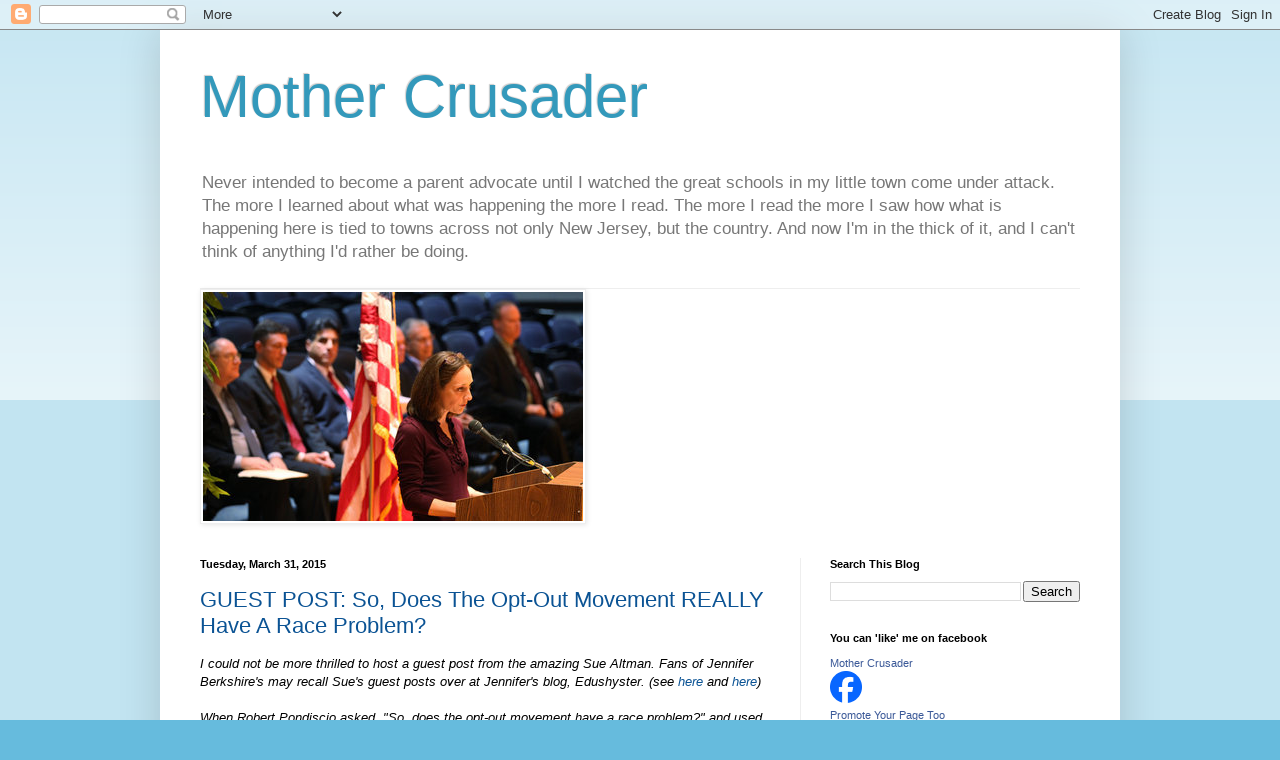

--- FILE ---
content_type: text/html; charset=UTF-8
request_url: https://mothercrusader.blogspot.com/2015/03/
body_size: 18881
content:
<!DOCTYPE html>
<html class='v2' dir='ltr' lang='en'>
<head>
<link href='https://www.blogger.com/static/v1/widgets/335934321-css_bundle_v2.css' rel='stylesheet' type='text/css'/>
<meta content='width=1100' name='viewport'/>
<meta content='text/html; charset=UTF-8' http-equiv='Content-Type'/>
<meta content='blogger' name='generator'/>
<link href='https://mothercrusader.blogspot.com/favicon.ico' rel='icon' type='image/x-icon'/>
<link href='http://mothercrusader.blogspot.com/2015/03/' rel='canonical'/>
<link rel="alternate" type="application/atom+xml" title="Mother Crusader - Atom" href="https://mothercrusader.blogspot.com/feeds/posts/default" />
<link rel="alternate" type="application/rss+xml" title="Mother Crusader - RSS" href="https://mothercrusader.blogspot.com/feeds/posts/default?alt=rss" />
<link rel="service.post" type="application/atom+xml" title="Mother Crusader - Atom" href="https://www.blogger.com/feeds/2041287977169808397/posts/default" />
<!--Can't find substitution for tag [blog.ieCssRetrofitLinks]-->
<meta content='http://mothercrusader.blogspot.com/2015/03/' property='og:url'/>
<meta content='Mother Crusader' property='og:title'/>
<meta content='Never intended to become a parent advocate until I watched the great schools in my little town come under attack.  The more I learned about what was happening the more I read.  The more I read the more I saw how what is happening here is tied to towns across not only New Jersey, but the country.  And now I&#39;m in the thick of it, and I can&#39;t think of anything I&#39;d rather be doing.  

       ' property='og:description'/>
<title>Mother Crusader: March 2015</title>
<style id='page-skin-1' type='text/css'><!--
/*
-----------------------------------------------
Blogger Template Style
Name:     Simple
Designer: Blogger
URL:      www.blogger.com
----------------------------------------------- */
/* Content
----------------------------------------------- */
body {
font: normal normal 12px Arial, Tahoma, Helvetica, FreeSans, sans-serif;
color: #000000;
background: #66bbdd none repeat scroll top left;
padding: 0 40px 40px 40px;
}
html body .region-inner {
min-width: 0;
max-width: 100%;
width: auto;
}
h2 {
font-size: 22px;
}
a:link {
text-decoration:none;
color: #0b5394;
}
a:visited {
text-decoration:none;
color: #3399bb;
}
a:hover {
text-decoration:underline;
color: #66bbdd;
}
.body-fauxcolumn-outer .fauxcolumn-inner {
background: transparent url(https://resources.blogblog.com/blogblog/data/1kt/simple/body_gradient_tile_light.png) repeat scroll top left;
_background-image: none;
}
.body-fauxcolumn-outer .cap-top {
position: absolute;
z-index: 1;
height: 400px;
width: 100%;
}
.body-fauxcolumn-outer .cap-top .cap-left {
width: 100%;
background: transparent url(https://resources.blogblog.com/blogblog/data/1kt/simple/gradients_light.png) repeat-x scroll top left;
_background-image: none;
}
.content-outer {
-moz-box-shadow: 0 0 40px rgba(0, 0, 0, .15);
-webkit-box-shadow: 0 0 5px rgba(0, 0, 0, .15);
-goog-ms-box-shadow: 0 0 10px #333333;
box-shadow: 0 0 40px rgba(0, 0, 0, .15);
margin-bottom: 1px;
}
.content-inner {
padding: 10px 10px;
}
.content-inner {
background-color: #ffffff;
}
/* Header
----------------------------------------------- */
.header-outer {
background: transparent none repeat-x scroll 0 -400px;
_background-image: none;
}
.Header h1 {
font: normal normal 60px Arial, Tahoma, Helvetica, FreeSans, sans-serif;
color: #3399bb;
text-shadow: -1px -1px 1px rgba(0, 0, 0, .2);
}
.Header h1 a {
color: #3399bb;
}
.Header .description {
font-size: 140%;
color: #777777;
}
.header-inner .Header .titlewrapper {
padding: 22px 30px;
}
.header-inner .Header .descriptionwrapper {
padding: 0 30px;
}
/* Tabs
----------------------------------------------- */
.tabs-inner .section:first-child {
border-top: 1px solid #eeeeee;
}
.tabs-inner .section:first-child ul {
margin-top: -1px;
border-top: 1px solid #eeeeee;
border-left: 0 solid #eeeeee;
border-right: 0 solid #eeeeee;
}
.tabs-inner .widget ul {
background: #f5f5f5 url(https://resources.blogblog.com/blogblog/data/1kt/simple/gradients_light.png) repeat-x scroll 0 -800px;
_background-image: none;
border-bottom: 1px solid #eeeeee;
margin-top: 0;
margin-left: -30px;
margin-right: -30px;
}
.tabs-inner .widget li a {
display: inline-block;
padding: .6em 1em;
font: normal normal 14px Arial, Tahoma, Helvetica, FreeSans, sans-serif;
color: #335d6e;
border-left: 1px solid #ffffff;
border-right: 1px solid #eeeeee;
}
.tabs-inner .widget li:first-child a {
border-left: none;
}
.tabs-inner .widget li.selected a, .tabs-inner .widget li a:hover {
color: #000000;
background-color: #eeeeee;
text-decoration: none;
}
/* Columns
----------------------------------------------- */
.main-outer {
border-top: 0 solid #eeeeee;
}
.fauxcolumn-left-outer .fauxcolumn-inner {
border-right: 1px solid #eeeeee;
}
.fauxcolumn-right-outer .fauxcolumn-inner {
border-left: 1px solid #eeeeee;
}
/* Headings
----------------------------------------------- */
div.widget > h2,
div.widget h2.title {
margin: 0 0 1em 0;
font: normal bold 11px Arial, Tahoma, Helvetica, FreeSans, sans-serif;
color: #000000;
}
/* Widgets
----------------------------------------------- */
.widget .zippy {
color: #999999;
text-shadow: 2px 2px 1px rgba(0, 0, 0, .1);
}
.widget .popular-posts ul {
list-style: none;
}
/* Posts
----------------------------------------------- */
h2.date-header {
font: normal bold 11px Arial, Tahoma, Helvetica, FreeSans, sans-serif;
}
.date-header span {
background-color: transparent;
color: #000000;
padding: inherit;
letter-spacing: inherit;
margin: inherit;
}
.main-inner {
padding-top: 30px;
padding-bottom: 30px;
}
.main-inner .column-center-inner {
padding: 0 15px;
}
.main-inner .column-center-inner .section {
margin: 0 15px;
}
.post {
margin: 0 0 25px 0;
}
h3.post-title, .comments h4 {
font: normal normal 22px Arial, Tahoma, Helvetica, FreeSans, sans-serif;
margin: .75em 0 0;
}
.post-body {
font-size: 110%;
line-height: 1.4;
position: relative;
}
.post-body img, .post-body .tr-caption-container, .Profile img, .Image img,
.BlogList .item-thumbnail img {
padding: 2px;
background: #ffffff;
border: 1px solid #eeeeee;
-moz-box-shadow: 1px 1px 5px rgba(0, 0, 0, .1);
-webkit-box-shadow: 1px 1px 5px rgba(0, 0, 0, .1);
box-shadow: 1px 1px 5px rgba(0, 0, 0, .1);
}
.post-body img, .post-body .tr-caption-container {
padding: 5px;
}
.post-body .tr-caption-container {
color: #000000;
}
.post-body .tr-caption-container img {
padding: 0;
background: transparent;
border: none;
-moz-box-shadow: 0 0 0 rgba(0, 0, 0, .1);
-webkit-box-shadow: 0 0 0 rgba(0, 0, 0, .1);
box-shadow: 0 0 0 rgba(0, 0, 0, .1);
}
.post-header {
margin: 0 0 1.5em;
line-height: 1.6;
font-size: 90%;
}
.post-footer {
margin: 20px -2px 0;
padding: 5px 10px;
color: #666666;
background-color: #f9f9f9;
border-bottom: 1px solid #eeeeee;
line-height: 1.6;
font-size: 90%;
}
#comments .comment-author {
padding-top: 1.5em;
border-top: 1px solid #eeeeee;
background-position: 0 1.5em;
}
#comments .comment-author:first-child {
padding-top: 0;
border-top: none;
}
.avatar-image-container {
margin: .2em 0 0;
}
#comments .avatar-image-container img {
border: 1px solid #eeeeee;
}
/* Comments
----------------------------------------------- */
.comments .comments-content .icon.blog-author {
background-repeat: no-repeat;
background-image: url([data-uri]);
}
.comments .comments-content .loadmore a {
border-top: 1px solid #999999;
border-bottom: 1px solid #999999;
}
.comments .comment-thread.inline-thread {
background-color: #f9f9f9;
}
.comments .continue {
border-top: 2px solid #999999;
}
/* Accents
---------------------------------------------- */
.section-columns td.columns-cell {
border-left: 1px solid #eeeeee;
}
.blog-pager {
background: transparent none no-repeat scroll top center;
}
.blog-pager-older-link, .home-link,
.blog-pager-newer-link {
background-color: #ffffff;
padding: 5px;
}
.footer-outer {
border-top: 0 dashed #bbbbbb;
}
/* Mobile
----------------------------------------------- */
body.mobile  {
background-size: auto;
}
.mobile .body-fauxcolumn-outer {
background: transparent none repeat scroll top left;
}
.mobile .body-fauxcolumn-outer .cap-top {
background-size: 100% auto;
}
.mobile .content-outer {
-webkit-box-shadow: 0 0 3px rgba(0, 0, 0, .15);
box-shadow: 0 0 3px rgba(0, 0, 0, .15);
}
.mobile .tabs-inner .widget ul {
margin-left: 0;
margin-right: 0;
}
.mobile .post {
margin: 0;
}
.mobile .main-inner .column-center-inner .section {
margin: 0;
}
.mobile .date-header span {
padding: 0.1em 10px;
margin: 0 -10px;
}
.mobile h3.post-title {
margin: 0;
}
.mobile .blog-pager {
background: transparent none no-repeat scroll top center;
}
.mobile .footer-outer {
border-top: none;
}
.mobile .main-inner, .mobile .footer-inner {
background-color: #ffffff;
}
.mobile-index-contents {
color: #000000;
}
.mobile-link-button {
background-color: #0b5394;
}
.mobile-link-button a:link, .mobile-link-button a:visited {
color: #ffffff;
}
.mobile .tabs-inner .section:first-child {
border-top: none;
}
.mobile .tabs-inner .PageList .widget-content {
background-color: #eeeeee;
color: #000000;
border-top: 1px solid #eeeeee;
border-bottom: 1px solid #eeeeee;
}
.mobile .tabs-inner .PageList .widget-content .pagelist-arrow {
border-left: 1px solid #eeeeee;
}

--></style>
<style id='template-skin-1' type='text/css'><!--
body {
min-width: 960px;
}
.content-outer, .content-fauxcolumn-outer, .region-inner {
min-width: 960px;
max-width: 960px;
_width: 960px;
}
.main-inner .columns {
padding-left: 0;
padding-right: 310px;
}
.main-inner .fauxcolumn-center-outer {
left: 0;
right: 310px;
/* IE6 does not respect left and right together */
_width: expression(this.parentNode.offsetWidth -
parseInt("0") -
parseInt("310px") + 'px');
}
.main-inner .fauxcolumn-left-outer {
width: 0;
}
.main-inner .fauxcolumn-right-outer {
width: 310px;
}
.main-inner .column-left-outer {
width: 0;
right: 100%;
margin-left: -0;
}
.main-inner .column-right-outer {
width: 310px;
margin-right: -310px;
}
#layout {
min-width: 0;
}
#layout .content-outer {
min-width: 0;
width: 800px;
}
#layout .region-inner {
min-width: 0;
width: auto;
}
body#layout div.add_widget {
padding: 8px;
}
body#layout div.add_widget a {
margin-left: 32px;
}
--></style>
<link href='https://www.blogger.com/dyn-css/authorization.css?targetBlogID=2041287977169808397&amp;zx=d5709178-c86c-42b8-91b0-703d01ccee02' media='none' onload='if(media!=&#39;all&#39;)media=&#39;all&#39;' rel='stylesheet'/><noscript><link href='https://www.blogger.com/dyn-css/authorization.css?targetBlogID=2041287977169808397&amp;zx=d5709178-c86c-42b8-91b0-703d01ccee02' rel='stylesheet'/></noscript>
<meta name='google-adsense-platform-account' content='ca-host-pub-1556223355139109'/>
<meta name='google-adsense-platform-domain' content='blogspot.com'/>

</head>
<body class='loading variant-pale'>
<div class='navbar section' id='navbar' name='Navbar'><div class='widget Navbar' data-version='1' id='Navbar1'><script type="text/javascript">
    function setAttributeOnload(object, attribute, val) {
      if(window.addEventListener) {
        window.addEventListener('load',
          function(){ object[attribute] = val; }, false);
      } else {
        window.attachEvent('onload', function(){ object[attribute] = val; });
      }
    }
  </script>
<div id="navbar-iframe-container"></div>
<script type="text/javascript" src="https://apis.google.com/js/platform.js"></script>
<script type="text/javascript">
      gapi.load("gapi.iframes:gapi.iframes.style.bubble", function() {
        if (gapi.iframes && gapi.iframes.getContext) {
          gapi.iframes.getContext().openChild({
              url: 'https://www.blogger.com/navbar/2041287977169808397?origin\x3dhttps://mothercrusader.blogspot.com',
              where: document.getElementById("navbar-iframe-container"),
              id: "navbar-iframe"
          });
        }
      });
    </script><script type="text/javascript">
(function() {
var script = document.createElement('script');
script.type = 'text/javascript';
script.src = '//pagead2.googlesyndication.com/pagead/js/google_top_exp.js';
var head = document.getElementsByTagName('head')[0];
if (head) {
head.appendChild(script);
}})();
</script>
</div></div>
<div class='body-fauxcolumns'>
<div class='fauxcolumn-outer body-fauxcolumn-outer'>
<div class='cap-top'>
<div class='cap-left'></div>
<div class='cap-right'></div>
</div>
<div class='fauxborder-left'>
<div class='fauxborder-right'></div>
<div class='fauxcolumn-inner'>
</div>
</div>
<div class='cap-bottom'>
<div class='cap-left'></div>
<div class='cap-right'></div>
</div>
</div>
</div>
<div class='content'>
<div class='content-fauxcolumns'>
<div class='fauxcolumn-outer content-fauxcolumn-outer'>
<div class='cap-top'>
<div class='cap-left'></div>
<div class='cap-right'></div>
</div>
<div class='fauxborder-left'>
<div class='fauxborder-right'></div>
<div class='fauxcolumn-inner'>
</div>
</div>
<div class='cap-bottom'>
<div class='cap-left'></div>
<div class='cap-right'></div>
</div>
</div>
</div>
<div class='content-outer'>
<div class='content-cap-top cap-top'>
<div class='cap-left'></div>
<div class='cap-right'></div>
</div>
<div class='fauxborder-left content-fauxborder-left'>
<div class='fauxborder-right content-fauxborder-right'></div>
<div class='content-inner'>
<header>
<div class='header-outer'>
<div class='header-cap-top cap-top'>
<div class='cap-left'></div>
<div class='cap-right'></div>
</div>
<div class='fauxborder-left header-fauxborder-left'>
<div class='fauxborder-right header-fauxborder-right'></div>
<div class='region-inner header-inner'>
<div class='header section' id='header' name='Header'><div class='widget Header' data-version='1' id='Header1'>
<div id='header-inner'>
<div class='titlewrapper'>
<h1 class='title'>
<a href='https://mothercrusader.blogspot.com/'>
Mother Crusader
</a>
</h1>
</div>
<div class='descriptionwrapper'>
<p class='description'><span>Never intended to become a parent advocate until I watched the great schools in my little town come under attack.  The more I learned about what was happening the more I read.  The more I read the more I saw how what is happening here is tied to towns across not only New Jersey, but the country.  And now I'm in the thick of it, and I can't think of anything I'd rather be doing.  

       </span></p>
</div>
</div>
</div></div>
</div>
</div>
<div class='header-cap-bottom cap-bottom'>
<div class='cap-left'></div>
<div class='cap-right'></div>
</div>
</div>
</header>
<div class='tabs-outer'>
<div class='tabs-cap-top cap-top'>
<div class='cap-left'></div>
<div class='cap-right'></div>
</div>
<div class='fauxborder-left tabs-fauxborder-left'>
<div class='fauxborder-right tabs-fauxborder-right'></div>
<div class='region-inner tabs-inner'>
<div class='tabs section' id='crosscol' name='Cross-Column'><div class='widget Image' data-version='1' id='Image1'>
<div class='widget-content'>
<img alt='' height='229' id='Image1_img' src='https://blogger.googleusercontent.com/img/b/R29vZ2xl/AVvXsEhUFtsaJgeW3sKjG1Syvy9XhN5pqTETwz4bQBLqZqxXDn8-M2bCme-mJN-ChYoWYUlXpKEWpsK9xh9BFPUZlsxZA04gdjakMbyTnGSiDGTQHozT3rEPmuXWeYc0clPr8YNKyZOJGNAAXwU/s760/10358546-large.jpg' width='380'/>
<br/>
</div>
<div class='clear'></div>
</div></div>
<div class='tabs no-items section' id='crosscol-overflow' name='Cross-Column 2'></div>
</div>
</div>
<div class='tabs-cap-bottom cap-bottom'>
<div class='cap-left'></div>
<div class='cap-right'></div>
</div>
</div>
<div class='main-outer'>
<div class='main-cap-top cap-top'>
<div class='cap-left'></div>
<div class='cap-right'></div>
</div>
<div class='fauxborder-left main-fauxborder-left'>
<div class='fauxborder-right main-fauxborder-right'></div>
<div class='region-inner main-inner'>
<div class='columns fauxcolumns'>
<div class='fauxcolumn-outer fauxcolumn-center-outer'>
<div class='cap-top'>
<div class='cap-left'></div>
<div class='cap-right'></div>
</div>
<div class='fauxborder-left'>
<div class='fauxborder-right'></div>
<div class='fauxcolumn-inner'>
</div>
</div>
<div class='cap-bottom'>
<div class='cap-left'></div>
<div class='cap-right'></div>
</div>
</div>
<div class='fauxcolumn-outer fauxcolumn-left-outer'>
<div class='cap-top'>
<div class='cap-left'></div>
<div class='cap-right'></div>
</div>
<div class='fauxborder-left'>
<div class='fauxborder-right'></div>
<div class='fauxcolumn-inner'>
</div>
</div>
<div class='cap-bottom'>
<div class='cap-left'></div>
<div class='cap-right'></div>
</div>
</div>
<div class='fauxcolumn-outer fauxcolumn-right-outer'>
<div class='cap-top'>
<div class='cap-left'></div>
<div class='cap-right'></div>
</div>
<div class='fauxborder-left'>
<div class='fauxborder-right'></div>
<div class='fauxcolumn-inner'>
</div>
</div>
<div class='cap-bottom'>
<div class='cap-left'></div>
<div class='cap-right'></div>
</div>
</div>
<!-- corrects IE6 width calculation -->
<div class='columns-inner'>
<div class='column-center-outer'>
<div class='column-center-inner'>
<div class='main section' id='main' name='Main'><div class='widget Blog' data-version='1' id='Blog1'>
<div class='blog-posts hfeed'>

          <div class="date-outer">
        
<h2 class='date-header'><span>Tuesday, March 31, 2015</span></h2>

          <div class="date-posts">
        
<div class='post-outer'>
<div class='post hentry'>
<a name='3362893270124795925'></a>
<h3 class='post-title entry-title'>
<a href='https://mothercrusader.blogspot.com/2015/03/guest-post-so-does-opt-out-movement.html'>GUEST POST: So, Does The Opt-Out Movement REALLY Have A Race Problem?</a>
</h3>
<div class='post-header'>
<div class='post-header-line-1'></div>
</div>
<div class='post-body entry-content' id='post-body-3362893270124795925'>
<span style="font-family: Arial, Helvetica, sans-serif;"><i>I could not be more thrilled to host a guest post from the amazing Sue Altman. Fans of Jennifer Berkshire's may recall Sue's guest posts over at Jennifer's blog, Edushyster.&nbsp;</i></span><i style="font-family: Arial, Helvetica, sans-serif;">(see&nbsp;<a href="http://edushyster.com/?p=2539">here</a>&nbsp;and&nbsp;<a href="http://edushyster.com/?p=2754">here</a>)</i><span style="font-family: Arial, Helvetica, sans-serif;"><i><br /><br />When Robert Pondiscio asked, "So, does the opt-out movement have a race problem?" and used New Jersey's&nbsp;exploding&nbsp;opt-out movement as his exemplar, he awoke the Jersey Girl in Sue. She just&nbsp;had to respond, and I just had to give her a place to do so. <br /><br />Follow along as Sue masterfully flips the script back on Pondiscio.</i></span><br />
<div>
<span style="font-family: Arial, Helvetica, sans-serif;"><i><br /></i></span>
<div>
<span style="font-family: Arial, Helvetica, sans-serif;"><i><br /></i></span></div>
<div class="separator" style="clear: both; text-align: center;">
</div>
<div>
<div class="separator" style="clear: both; text-align: center;">
<a href="https://blogger.googleusercontent.com/img/b/R29vZ2xl/AVvXsEj_dSh6njngqEZuj6IO9Kxr27zKhmhZua2NjWY5odo5P_lvRtw3L4Nts9iRnJAO5ZgWdphrb9vYFEcNrJHpugoDL4NLY_ExUrUixlobNCGKlePryfreaLD_g2GN27zK-M8h9huD361XPHY/s1600/Cloud+1+(2).jpg" imageanchor="1" style="clear: right; float: right; margin-bottom: 1em; margin-left: 1em;"><img border="0" height="318" src="https://blogger.googleusercontent.com/img/b/R29vZ2xl/AVvXsEj_dSh6njngqEZuj6IO9Kxr27zKhmhZua2NjWY5odo5P_lvRtw3L4Nts9iRnJAO5ZgWdphrb9vYFEcNrJHpugoDL4NLY_ExUrUixlobNCGKlePryfreaLD_g2GN27zK-M8h9huD361XPHY/s1600/Cloud+1+(2).jpg" width="320" /></a></div>
<div>
<span style="font-family: Arial, Helvetica, sans-serif;">Robert </span><a href="http://edexcellence.net/about-us/fordham-staff/robert-pondiscio" style="font-family: Arial, Helvetica, sans-serif;" target="_blank">Pondiscio</a><span style="font-family: Arial, Helvetica, sans-serif;">'s article, </span><a href="http://edexcellence.net/articles/opting-out-race-and-reform" style="font-family: Arial, Helvetica, sans-serif;" target="_blank">Opting Out, Race and Reform</a><span style="font-family: Arial, Helvetica, sans-serif;">, is another example that tried and true practice of lumping people into a group and discounting what they say because of who they are. And worse, Pondiscio has not done his research. For an opt-out movement to catch on, certain criteria must be in place&#8212; things like democratically elected school boards, open-minded and respectful superintendents, and teachers with job security. But, by design, these things have been removed, systematically, from urban communities, so that policies can be put in place that community members (mostly African-American or Hispanic) have no say in. So, I have news for Pondiscio&#8212; it&#8217;s not the opt out movement who has a race problem.</span></div>
<span style="font-family: Arial, Helvetica, sans-serif;"><br />In New Jersey, unfortunately, discounting people based on a gender or racial stereotype is always easy money. A total layup. The Star Ledger did it back in 2013 in an editorial about protests in Newark:</span><br />
<blockquote class="tr_bq">
<span style="font-family: Courier New, Courier, monospace;">Cami Anderson, the superintendent of schools in Newark... is facing <a href="http://www.nj.com/essex/index.ssf/2013/12/baraka_community_leaders_to_rally_in_protest_of_newark_school_closings.html" target="_blank">the predictable shrieks of protest from the defenders of the status quo.</a></span></blockquote>
<span style="font-family: Arial, Helvetica, sans-serif;">And, later:</span><br />
<blockquote class="tr_bq">
<span style="font-family: Courier New, Courier, monospace;">much of&nbsp;&#8203;(Cami Anderson's) opposition is shrill and unreasonable.</span></blockquote>
<span style="font-family: Arial, Helvetica, sans-serif;">&#8203;And, still:&#8203;</span><br />
<blockquote class="tr_bq">
<span style="font-family: Courier New, Courier, monospace;">None of these reforms is guaranteed to succeed. But it is sensible to lean on the best charter schools for help, give principals control over their staffs and make sure each ward has plenty of school choices. If that stirs up a bees nest, then so be it.</span></blockquote>
<span style="font-family: Arial, Helvetica, sans-serif;">As both <a href="http://jerseyjazzman.blogspot.com/2013/12/shrieking-people-of-color-demanding.html" target="_blank">Jersey Jazzman</a> and <a href="http://www.bobbraunsledger.com/the-star-ledger-editorial-on-newark-schools-a-reply/" target="_blank">Bob Braun</a>&nbsp;&#8203;have &#8203;pointed out, the language here&#8212; <b><i>Shrieks, shrill, unreasonable, bees nest</i></b>&#8212;have uncomfortably racist undertones. The strength of these words for those who wield them is that it means that whatever these &#8220;shrill, shriek&#8221; protestors say is not to be taken seriously. </span><br />
<br />
<span style="font-family: Arial, Helvetica, sans-serif;">While Pondiscio&#8217;s article is commenting on the relative privilege of an entire group of organized, committed and well-informed parents (and this is a far cry from the much worse crime of racist language), he shrugs off their message because they are &#8220;white surburban moms&#8221; whose own selfishness is preventing poor and minority children of &#8220;benefiting&#8221; from testing. If you disagree with ed reform, you are either a shrill and shriek uneducated minority, or a whiny, selfish, white woman. When it comes to criticizing ed reform, you can&#8217;t win.</span><br />
<br />
<span style="font-family: Arial, Helvetica, sans-serif;">But, even more frustrating and misleading, he bases this conclusion on assumptions that are patently false, skewed, and ignore reality. People of all shades, genders and economic status have participated in these protests, whether they are opt-outs or other forms of civil disobedience. </span><a href="http://parentingthecore.com/2015/03/28/guest-voices-opting-out-in-the-jersey-suburbs-or-white-like-me-by-belinda-edmondson/" style="font-family: Arial, Helvetica, sans-serif;" target="_blank">As Belinda Edmondson&nbsp;&#8203;writes:</a><br />
<br />
<blockquote class="tr_bq">
<span style="font-family: Courier New, Courier, monospace;">I thought Montclair was full of black people. Active, vocal, black people. Brown people too. I thought I was black. So did my children, who had no idea they are white&#8212;or rich (yay!). But these are the facts about New Jersey, according to the reformers: only wealthy white liberals are opting out of PARCC.</span>&nbsp;</blockquote>
<blockquote class="tr_bq">
<span style="font-family: Courier New, Courier, monospace;"><br /></span><span style="font-family: Courier New, Courier, monospace;">The reformers should have notified the large multiracial group of opting-out students who crowded into Montclair school auditoriums during PARCC testing that opting-out is a whites-only privilege. They should have informed <a href="http://www.reclaimourschools.org/updates/newark-students-stage-sit-demand-superintendents-resignation" target="_blank">the protesting black and brown students who took over the Newark schools superintendent&#8217;s office</a> that they are the wrong color. They should take aside those outspoken black parents at the Newark Board of Education meetings and minority anti-reform groups like the <a href="https://www.facebook.com/NYCCEJ/timeline" target="_blank">New York City Coalition for Educational Justice</a>, and let them know: these are not the actions of black people. Stay in your lane, already</span></blockquote>
<span style="font-family: Arial, Helvetica, sans-serif;">Further, if we look at the individual cities Pondiscio mentions, we see that, in fact, plenty of protests have occurred by community members in those communities. They might always not be opt-outs, but urban communities&nbsp;have made their disgust with these policies known.&#8203;<br /><br />To pretend otherwise is blatantly dishonest.&#8203;<br /><br /> As someone who has studied the opt-out movement in New York, I believe that opt-outs have a place in the protestor's toolbox; but so do old fashioned walk-outs, demonstrations and sit-ins. <br /><br />This past year, many urban communities in NJ have come together to protest with great voracity. Ms. Edmondson mentions the student protests in Newark. A shining example. She could have also mentioned this&nbsp;<a href="http://www.northjersey.com/news/paterson-school-official-plans-to-keep-daughter-from-new-state-tests-1.1260057" target="_blank">notable opt-out in Paterson</a>, these <a href="http://www.nj.com/mercer/index.ssf/2015/02/trenton_teachers_to_protests_layoffs_at_school_boa.html" target="_blank">protests in Newark over privatization</a>, or the <a href="http://danley.camden.rutgers.edu/2014/05/16/school-only-works-if-students-consent/">student-walk outs in Camden</a>.&nbsp;If the community in these cities chooses other forms of protests instead of opt-outs, let&#8217;s believe that they have assessed the situation and&nbsp;executed their best strategy. </span><br />
<br />
<h3>
<span style="font-family: Arial, Helvetica, sans-serif;">&#8203;Foundations of the Opt Out Movement&#8203;</span></h3>
<br />
<span style="font-family: Arial, Helvetica, sans-serif;">Opt-outers everywhere feel they are taking a risk in order to participate in this form of protest- it is stressful, it feels risky, it involves their child, and there are a lot of unknowns around punitive measures that might be taken against them. So, often, a strong opt-out movement requires a certain pre-existing set of community criteria that must be met so that those risks are mitigated. Only then do people feel comfortable joining, and only then can the opt-out movement spread in an area. So what, then, helps an opt out movement prosper? And why would an opt-out movement struggle to gain a foothold in an urban city in NJ? I&#8217;ll use Camden as an example since it is the city I am most familiar with.<br /><br />First, the opt-out movement is boosted tremendously in an area if the district superintendent is supportive. Long Island superintendent Dr. Joseph Rella was <a href="http://truthinamericaneducation.com/common-core-state-standards/ny-school-superintendent-on-common-core-stop-it-scrap-it-or-fix-it/" target="_blank">an early supporter of the opt-out</a> in his home district. <a href="http://thepjsta.org/2014/02/01/dr-joe-rella-on-opting-out/" target="_blank">Dr. Rella stands firm in his support</a> of the choices of parents in his community, even as he is pressured by the NYS DOE to do otherwise.&nbsp;Accordingly, his district had a high opt-out rate. Other superintendents have followed his lead in New York, and recently <a href="https://greatschoolwars.files.wordpress.com/2015/03/3-27-15-pm-allianceletter.pdf" target="_blank">over 100 superintendents have signed a letter of protest</a> against high-stakes testing. When superintendents speak out, parents are empowered to actively refuse tests.<br /><br />&#8203;And of course, in Camden, Superintendent support will never happen. <br /><br />Superintendent&nbsp;Paymon&#8203;&nbsp;Rouhanifard is in the &#8220;in crowd;" handpicked by Cerf and Christie to <a href="http://www.njspotlight.com/stories/14/07/11/chris-christie-and-america-s-poorest-city/" target="_blank">run this state-controlled district</a> in an area known for its Democratic boss control. Rouhanifard would never bite the hand that feeds him. Unless he was abudcted by aliens and given a brain transplant, there is no way Rouhanifard would ever, ever be supportive of any kind of testing boycott in his district. In fact, all signs point to his taking punitive action against residents. <a href="https://danley.camden.rutgers.edu/2015/02/24/choice-submission-and-new-facilities-or-neighborhood-schools-and-old-facilities/" target="_blank">Faux-Choice in Camden exists only in the form of closing neighborhood and forcing charter schools down residents&#8217; throats</a>-- not actual, messy democracy&#8203;.&#8203;<br /><br />Second, teacher support and teacher connection to community is key&#8212; and these are precisely the relationships most disrupted by ed reform policies in Camden. Many members of the opt-out leadership team on Long Island have close friends or family members who are teachers. Many &#8220;white surburban moms&#8221; in Long Island first found out about the testing madness informally, while chatting with teachers who are also members of their community. In Long Island this winter, Beth Diminio, <a href="http://www.longislandpress.com/2015/01/20/l-i-teacher-refuses-to-administer-common-core-tests-urges-others-to-join-her/" target="_blank">a brave teacher from Comsewogue</a> announced she would be the first teacher to opt-out of administering tests, bringing additional energy to the movement. When trusted, highly-respected teachers say that the tests have little value, parents listen.<br /><br />Meanwhile in Camden&#8230; teaching is already very much a tenuous job, <a href="http://danley.camden.rutgers.edu/2015/03/25/camden-school-district-announces-closures-and-takeovers/" target="_blank">with layoffs, cuts, and school closures happening right on schedule</a>. And, in New Jersey, the people who are hurt most by the closings are, overwhelmingly, educators of color. <a href="http://jerseyjazzman.blogspot.com/2014/03/what-our-latest-analysis-of-one-newark.html" target="_blank">As Jersey Jazzman put it</a>, "There is a history of discrimination against teachers of color in "choice" plans, and NPS, if it goes through with One Newark, may be susceptible to a legal challenge under civil rights laws.&#8221;&nbsp;When teachers are being fired in droves, it becomes pretty difficult to speak up- another good reason opting out&nbsp;&#8203;feels like a more risky path for urban residents&#8203;<br /><br />If you were a teacher in Camden or Newark and you felt the target on your back, would you stick your neck out to support an opt-out movement? I would sure think twice.<br /><br />Third, local town Board of Educations have been powerful supporters of opt-out policies at the district level in New York, something that is made nearly impossible in Camden. Many districts in NY have passed &#8220;testing resolutions&#8221; as a way to legitimize opting out, and groups have pushed for anti sit-and-stare policies in their individual districts. Further, opt-out grassroots groups in NY have organized to elect sympathetic Board of Education candidates in districts in order to have these voices heard on the BOE level. Then, when opt-out supportive resolutions pass, people in those communities feel comfortable that their Board of Education supports them in philosophy. In Camden, however, the BOE is not elected and is a puppet of the district, which is controlled by the State.&#8203;<br /><br /> It is highly unlikely they would ever pass a resolution that stands in opposition to the party line. Fortunately, in New Jersey, Save our Schools NJ is working to pass anti-sit and stare resolution at the state level, the first step of which has just passed unanimously. <br /><br />And finally, the closing of schools and the reshuffling of residents creates an environment that makes it very, very difficult to organize. If you sent your child to a school for six years, and then that school closed and you were forcibly moved to a different school in a different neighborhood&#8212; it would be much more difficult to forge the type of relationships that lubricate community organizing efforts. I hope that outcome is not one that is part of the grand ed reform plan, but if closing schools and shuffling families around makes it harder for them to organize against the reforms, I&#8217;m sure that will suit the district just fine.<br /><br />So, before Pondiscio criticizes residents of Camden and other urban areas for not being part of the opt-out movement (or, criticizes the opt-out movement for not including the urban districts) it might be wise of him do a little research, and think more broadly, more contextually about why opt-out might have trouble gaining traction in an urban area in NJ, in favor of other forms of protest&#8203;.&nbsp;</span><br />
<div>
<span style="font-family: Arial, Helvetica, sans-serif;"><br /></span></div>
<div>
<span style="font-family: Arial, Helvetica, sans-serif;">Opting out is perceived as a personal risk, requires strength in numbers, and a great deal of mechanisms in place&#8212; most of which are extremely difficult to obtain in these cities. Difficult because of policies that have been put in place by a state government that seems to care very little about the choices of urban residents, despite their hypocritical rhetoric. Difficult because schools have closed and churn has occurred, and difficult because trusted teachers have and will be fired. <br /><br />To accuse the opt-out movement of having a race problem is to miss the issue entirely, and to discount all other forms of protest in urban areas</span><span style="font-family: Arial, Helvetica, sans-serif;">&nbsp;is dishonest and inaccurate.</span></div>
<div>
<span style="font-family: Arial, Helvetica, sans-serif;"><br /></span></div>
<div class="separator" style="clear: both; text-align: center;">
<a href="https://blogger.googleusercontent.com/img/b/R29vZ2xl/AVvXsEhMSG6qbouHO6xX5n9fdV6broNgagsE4_7dliX7_QcQL4ATQcVhaVF0ffAXHw5-JPi7U1lBNSEPqpMgDcjBU0HIBdte0gfEFF3DqifKE-oWleuyBUsAZBvKn9ExSVCp4b8Hlh2W-DL-0Uk/s1600/Sue+at+Ox+Union.jpg" imageanchor="1" style="clear: left; float: left; margin-bottom: 1em; margin-right: 1em;"><img border="0" height="320" src="https://blogger.googleusercontent.com/img/b/R29vZ2xl/AVvXsEhMSG6qbouHO6xX5n9fdV6broNgagsE4_7dliX7_QcQL4ATQcVhaVF0ffAXHw5-JPi7U1lBNSEPqpMgDcjBU0HIBdte0gfEFF3DqifKE-oWleuyBUsAZBvKn9ExSVCp4b8Hlh2W-DL-0Uk/s1600/Sue+at+Ox+Union.jpg" width="218" /></a></div>
<div>
<span style="background-color: white;"><span style="font-family: Arial, Helvetica, sans-serif;"><i>Sue Altman is a proud product of New Jersey's public schools. At the University of Oxford, UK, Sue received a dual degree in International and Comparative Education and her MBA. Her MBA thesis focused on evaluating the the opt-out movement as a market-response boycott.&nbsp; She is currently an administrator at an independent school. </i></span></span><span style="background-color: white; font-family: tahoma, sans-serif; font-size: 12.8000001907349px;">&nbsp;</span></div>
</div>
</div>
<div style='clear: both;'></div>
</div>
<div class='post-footer'>
<div class='post-footer-line post-footer-line-1'><span class='post-author vcard'>
Posted by
<span class='fn'>
<a href='https://www.blogger.com/profile/05282456501033994143' rel='author' title='author profile'>
Mother Crusader
</a>
</span>
</span>
<span class='post-timestamp'>
at
<a class='timestamp-link' href='https://mothercrusader.blogspot.com/2015/03/guest-post-so-does-opt-out-movement.html' rel='bookmark' title='permanent link'><abbr class='published' title='2015-03-31T15:43:00-04:00'>3:43&#8239;PM</abbr></a>
</span>
<span class='post-comment-link'>
<a class='comment-link' href='https://mothercrusader.blogspot.com/2015/03/guest-post-so-does-opt-out-movement.html#comment-form' onclick=''>11
comments</a>
</span>
<span class='post-icons'>
<span class='item-control blog-admin pid-1986771161'>
<a href='https://www.blogger.com/post-edit.g?blogID=2041287977169808397&postID=3362893270124795925&from=pencil' title='Edit Post'>
<img alt='' class='icon-action' height='18' src='https://resources.blogblog.com/img/icon18_edit_allbkg.gif' width='18'/>
</a>
</span>
</span>
<div class='post-share-buttons goog-inline-block'>
<a class='goog-inline-block share-button sb-email' href='https://www.blogger.com/share-post.g?blogID=2041287977169808397&postID=3362893270124795925&target=email' target='_blank' title='Email This'><span class='share-button-link-text'>Email This</span></a><a class='goog-inline-block share-button sb-blog' href='https://www.blogger.com/share-post.g?blogID=2041287977169808397&postID=3362893270124795925&target=blog' onclick='window.open(this.href, "_blank", "height=270,width=475"); return false;' target='_blank' title='BlogThis!'><span class='share-button-link-text'>BlogThis!</span></a><a class='goog-inline-block share-button sb-twitter' href='https://www.blogger.com/share-post.g?blogID=2041287977169808397&postID=3362893270124795925&target=twitter' target='_blank' title='Share to X'><span class='share-button-link-text'>Share to X</span></a><a class='goog-inline-block share-button sb-facebook' href='https://www.blogger.com/share-post.g?blogID=2041287977169808397&postID=3362893270124795925&target=facebook' onclick='window.open(this.href, "_blank", "height=430,width=640"); return false;' target='_blank' title='Share to Facebook'><span class='share-button-link-text'>Share to Facebook</span></a><a class='goog-inline-block share-button sb-pinterest' href='https://www.blogger.com/share-post.g?blogID=2041287977169808397&postID=3362893270124795925&target=pinterest' target='_blank' title='Share to Pinterest'><span class='share-button-link-text'>Share to Pinterest</span></a>
</div>
</div>
<div class='post-footer-line post-footer-line-2'><span class='post-labels'>
</span>
</div>
<div class='post-footer-line post-footer-line-3'><span class='post-location'>
</span>
</div>
</div>
</div>
</div>

          </div></div>
        

          <div class="date-outer">
        
<h2 class='date-header'><span>Wednesday, March 11, 2015</span></h2>

          <div class="date-posts">
        
<div class='post-outer'>
<div class='post hentry'>
<a name='1136594263902540950'></a>
<h3 class='post-title entry-title'>
<a href='https://mothercrusader.blogspot.com/2015/03/parcc-social-media-pr-stunt-backfires.html'>PARCC Social Media PR Stunt Backfires On Maryland DOE </a>
</h3>
<div class='post-header'>
<div class='post-header-line-1'></div>
</div>
<div class='post-body entry-content' id='post-body-1136594263902540950'>
<span style="font-family: Arial, Helvetica, sans-serif;">The "new generation" of standardized testing has arrived, and seems to have triggered a "new generation" of incentives as well. Districts are coming up with all sorts of ways to coerce children to take the tests and convince parents to let them.&nbsp;</span><br />
<div>
<br /></div>
<div>
<span style="font-family: Arial, Helvetica, sans-serif;"><a href="http://www.washingtonpost.com/blogs/answer-sheet/wp/2015/03/09/how-schools-are-bribing-kids-to-take-common-core-standardized-tests/">On her Answer Sheet blog</a> Valerie Strauss highlighted some bizarre incentive programs intended to "bribe" students to take Common Core tests. The programs have cropped up from all over the country, and have included gift cards, iPads, &#8220;bonus points&#8221; for the next marking period, skipping English and math final exams, elective credits, extra recess and "free dress" days for schools with uniforms.</span><br />
<div>
<span style="font-family: Arial, Helvetica, sans-serif;"><br /></span></div>
<div>
<span style="font-family: Arial, Helvetica, sans-serif;">An ill conceived Maryland Department of Education PR campaign directed at parents may however win the award for most distasteful. It claimed to be letters from 4th graders to "Mom and Dad" telling them not "worry" or "be stressed out" about the "big test" because it's "just a little reading and math" and the teacher knows the kids will "do fine."&nbsp;</span></div>
<div>
<span style="font-family: Arial, Helvetica, sans-serif;"><br /></span></div>
<div>
<span style="font-family: Arial, Helvetica, sans-serif;">Hayden wants his parents to know he "might have a little headache from working hard on the computer" but Kara says that if her parents will just "feed her a good breakfast" and let her "wear the same clothes all week" it will help her do her best on the PARCC. (I'm not going to touch how odd it is for a state agency to suggest it's OK to let a kid wear the same clothes&nbsp;<b><i>five days in a row</i></b>, or to make light of a kid coming home from school with a headache from too much screen time, let alone to&nbsp;</span><span style="font-family: Arial, Helvetica, sans-serif;">ignore that not all kids have a "Mom and Dad"</span><span style="font-family: Arial, Helvetica, sans-serif;">)</span></div>
<div>
<span style="font-family: Arial, Helvetica, sans-serif;"><br /></span></div>
<div>
<span style="font-family: Arial, Helvetica, sans-serif;">Not only did the Maryland State DOE display the bad judgement to create and post these supposed letters from 9 and 10 year olds, the DOE's Chief of Staff, John White, shared it on Facebook with the statement "Truth from the mouths of babes..."</span></div>
<div>
<br />
<div class="separator" style="clear: both; text-align: center;">
<a href="https://blogger.googleusercontent.com/img/b/R29vZ2xl/AVvXsEigrCDnwsdMS7JPqUvJIoP4hc5-U11NieS5XO4buDEO5xi8Amop22OmU3idNojpV6yKxxLB1ATI5R_-3tV5KiychHQWY7C2RWUU8vp4qrgZZDvmUDrVlVE2QK3jBipEHc1_AKLp2Abp0F8/s1600/Maryland+COS.tiff" imageanchor="1" style="margin-left: 1em; margin-right: 1em;"><img border="0" height="640" src="https://blogger.googleusercontent.com/img/b/R29vZ2xl/AVvXsEigrCDnwsdMS7JPqUvJIoP4hc5-U11NieS5XO4buDEO5xi8Amop22OmU3idNojpV6yKxxLB1ATI5R_-3tV5KiychHQWY7C2RWUU8vp4qrgZZDvmUDrVlVE2QK3jBipEHc1_AKLp2Abp0F8/s1600/Maryland+COS.tiff" width="570" /></a></div>
<div class="separator" style="clear: both; text-align: center;">
<br /></div>
<div class="separator" style="clear: both; text-align: left;">
<span style="font-family: Arial, Helvetica, sans-serif;">What I find particularly offensive is that the DOE is arrogant enough to presume they can hijack the voices of children, and use them to sell their own agenda. If a random sampling of 9-10 year olds were asked what they truly think of taking a 10 hour math and english test, it's hard to imagine there wouldn't be a <b><i>very&nbsp;</i></b>wide range of responses. How completely disingenuous and arrogant to cherry pick only the rosy cheeked "everything's going to be just fine!" responses.</span></div>
<div class="separator" style="clear: both; text-align: left;">
<span style="font-family: Arial, Helvetica, sans-serif;"><br /></span></div>
<div class="separator" style="clear: both; text-align: left;">
<span style="font-family: Arial, Helvetica, sans-serif;">Here is just a few of the comments on the post, but it is a pretty representative sample of the reaction the post elicited from people that <i style="font-weight: bold;">don't </i>work for the Maryland DOE.</span></div>
<div class="separator" style="clear: both; text-align: left;">
<br /></div>
<div class="separator" style="clear: both; text-align: center;">
<a href="https://blogger.googleusercontent.com/img/b/R29vZ2xl/AVvXsEg7QjnN4yeaMtgGOSFFz0WxhcIJ_arFpga6bQtsPbA11oA5Nbb-0YhZddaiMcgH72QlkIG0w5Bae2nmcWk1RJM4eYivbp-cKnQHlG8WCGUXTfGqb4xOVwo1b1SAm1knrS64U7F_YJS64jg/s1600/Comments+on+Maryland+PARCC+post.tiff" imageanchor="1" style="margin-left: 1em; margin-right: 1em;"><img border="0" height="370" src="https://blogger.googleusercontent.com/img/b/R29vZ2xl/AVvXsEg7QjnN4yeaMtgGOSFFz0WxhcIJ_arFpga6bQtsPbA11oA5Nbb-0YhZddaiMcgH72QlkIG0w5Bae2nmcWk1RJM4eYivbp-cKnQHlG8WCGUXTfGqb4xOVwo1b1SAm1knrS64U7F_YJS64jg/s1600/Comments+on+Maryland+PARCC+post.tiff" width="400" /></a></div>
<div class="separator" style="clear: both; text-align: center;">
<span style="font-family: Arial, Helvetica, sans-serif;"><br /></span></div>
<div class="separator" style="clear: both; text-align: left;">
<span style="font-family: Arial, Helvetica, sans-serif;">It didn't take a degree in PR to know that this train wreck of a post was going to be removed, and fast. Sure enough, by this morning - *POOF* - it was gone, with nary a word about the ruckus it had caused the day before. This tactical error on the part of the Maryland DOE will no doubt become a powerful recruitment tool for Maryland opt-out organizers.&nbsp;</span></div>
<div class="separator" style="clear: both; text-align: left;">
<span style="font-family: Arial, Helvetica, sans-serif;"><br /></span></div>
<div class="separator" style="clear: both; text-align: left;">
<span style="font-family: Arial, Helvetica, sans-serif;">But what does it say when a state department resorts to this kind of emotional manipulation to try to sell the PARCC?&nbsp;</span></div>
<div class="separator" style="clear: both; text-align: left;">
<span style="font-family: Arial, Helvetica, sans-serif;"><br /></span></div>
<div class="separator" style="clear: both; text-align: left;">
<span style="font-family: Arial, Helvetica, sans-serif;">Here's what I think. If educationally sound, rational arguments about the need for high-stakes annual standardized tests resonated with parents and students, DOE's wouldn't need to rely on this kind of coercion&nbsp;and propaganda. It seems the opt out movement's message is resonating so strongly that it is drowning out the talking points, incentives and PR tricks of those desperately trying to stay in charge and in control of the narrative.&nbsp;</span></div>
<div class="separator" style="clear: both; text-align: left;">
<span style="font-family: Arial, Helvetica, sans-serif;"><br /></span></div>
<div class="separator" style="clear: both; text-align: left;">
<span style="font-family: Arial, Helvetica, sans-serif;">What do you think? Let me know in the comments below.</span></div>
</div>
</div>
<div style='clear: both;'></div>
</div>
<div class='post-footer'>
<div class='post-footer-line post-footer-line-1'><span class='post-author vcard'>
Posted by
<span class='fn'>
<a href='https://www.blogger.com/profile/05282456501033994143' rel='author' title='author profile'>
Mother Crusader
</a>
</span>
</span>
<span class='post-timestamp'>
at
<a class='timestamp-link' href='https://mothercrusader.blogspot.com/2015/03/parcc-social-media-pr-stunt-backfires.html' rel='bookmark' title='permanent link'><abbr class='published' title='2015-03-11T13:51:00-04:00'>1:51&#8239;PM</abbr></a>
</span>
<span class='post-comment-link'>
<a class='comment-link' href='https://mothercrusader.blogspot.com/2015/03/parcc-social-media-pr-stunt-backfires.html#comment-form' onclick=''>11
comments</a>
</span>
<span class='post-icons'>
<span class='item-control blog-admin pid-1986771161'>
<a href='https://www.blogger.com/post-edit.g?blogID=2041287977169808397&postID=1136594263902540950&from=pencil' title='Edit Post'>
<img alt='' class='icon-action' height='18' src='https://resources.blogblog.com/img/icon18_edit_allbkg.gif' width='18'/>
</a>
</span>
</span>
<div class='post-share-buttons goog-inline-block'>
<a class='goog-inline-block share-button sb-email' href='https://www.blogger.com/share-post.g?blogID=2041287977169808397&postID=1136594263902540950&target=email' target='_blank' title='Email This'><span class='share-button-link-text'>Email This</span></a><a class='goog-inline-block share-button sb-blog' href='https://www.blogger.com/share-post.g?blogID=2041287977169808397&postID=1136594263902540950&target=blog' onclick='window.open(this.href, "_blank", "height=270,width=475"); return false;' target='_blank' title='BlogThis!'><span class='share-button-link-text'>BlogThis!</span></a><a class='goog-inline-block share-button sb-twitter' href='https://www.blogger.com/share-post.g?blogID=2041287977169808397&postID=1136594263902540950&target=twitter' target='_blank' title='Share to X'><span class='share-button-link-text'>Share to X</span></a><a class='goog-inline-block share-button sb-facebook' href='https://www.blogger.com/share-post.g?blogID=2041287977169808397&postID=1136594263902540950&target=facebook' onclick='window.open(this.href, "_blank", "height=430,width=640"); return false;' target='_blank' title='Share to Facebook'><span class='share-button-link-text'>Share to Facebook</span></a><a class='goog-inline-block share-button sb-pinterest' href='https://www.blogger.com/share-post.g?blogID=2041287977169808397&postID=1136594263902540950&target=pinterest' target='_blank' title='Share to Pinterest'><span class='share-button-link-text'>Share to Pinterest</span></a>
</div>
</div>
<div class='post-footer-line post-footer-line-2'><span class='post-labels'>
</span>
</div>
<div class='post-footer-line post-footer-line-3'><span class='post-location'>
</span>
</div>
</div>
</div>
</div>

        </div></div>
      
</div>
<div class='blog-pager' id='blog-pager'>
<span id='blog-pager-newer-link'>
<a class='blog-pager-newer-link' href='https://mothercrusader.blogspot.com/search?updated-max=2016-06-14T16:01:00-04:00&amp;max-results=7&amp;reverse-paginate=true' id='Blog1_blog-pager-newer-link' title='Newer Posts'>Newer Posts</a>
</span>
<span id='blog-pager-older-link'>
<a class='blog-pager-older-link' href='https://mothercrusader.blogspot.com/search?updated-max=2015-03-11T13:51:00-04:00&amp;max-results=7' id='Blog1_blog-pager-older-link' title='Older Posts'>Older Posts</a>
</span>
<a class='home-link' href='https://mothercrusader.blogspot.com/'>Home</a>
</div>
<div class='clear'></div>
<div class='blog-feeds'>
<div class='feed-links'>
Subscribe to:
<a class='feed-link' href='https://mothercrusader.blogspot.com/feeds/posts/default' target='_blank' type='application/atom+xml'>Comments (Atom)</a>
</div>
</div>
</div></div>
</div>
</div>
<div class='column-left-outer'>
<div class='column-left-inner'>
<aside>
</aside>
</div>
</div>
<div class='column-right-outer'>
<div class='column-right-inner'>
<aside>
<div class='sidebar section' id='sidebar-right-1'><div class='widget BlogSearch' data-version='1' id='BlogSearch1'>
<h2 class='title'>Search This Blog</h2>
<div class='widget-content'>
<div id='BlogSearch1_form'>
<form action='https://mothercrusader.blogspot.com/search' class='gsc-search-box' target='_top'>
<table cellpadding='0' cellspacing='0' class='gsc-search-box'>
<tbody>
<tr>
<td class='gsc-input'>
<input autocomplete='off' class='gsc-input' name='q' size='10' title='search' type='text' value=''/>
</td>
<td class='gsc-search-button'>
<input class='gsc-search-button' title='search' type='submit' value='Search'/>
</td>
</tr>
</tbody>
</table>
</form>
</div>
</div>
<div class='clear'></div>
</div><div class='widget HTML' data-version='1' id='HTML1'>
<h2 class='title'>You can 'like' me on facebook</h2>
<div class='widget-content'>
<!-- Facebook Badge START --><a href="http://www.facebook.com/pages/Mother-Crusader/527863900559659" target="_TOP" style="font-family: &quot;lucida grande&quot;,tahoma,verdana,arial,sans-serif; font-size: 11px; font-variant: normal; font-style: normal; font-weight: normal; color: #3B5998; text-decoration: none;" title="Mother Crusader">Mother Crusader</a><br/><a href="http://www.facebook.com/pages/Mother-Crusader/527863900559659" target="_TOP" title="Mother Crusader"><img src="https://lh3.googleusercontent.com/blogger_img_proxy/AEn0k_uTSeAtjmTkLWALNSgEMRGACTKv4qdWMj6ZF4Pjpt7wC_wFc-6dlt5AtuwxtEfD3O-XI3nt4PyCL6q14gxr-nlfG6Rb2RYS3jqLWo1wEgnlJkowF7ve0rC9IPguPooGRdzJDI8WgA=s0-d" style="border: 0px;"></a><br/><a href="https://www.facebook.com/advertising" target="_TOP" style="font-family: &quot;lucida grande&quot;,tahoma,verdana,arial,sans-serif; font-size: 11px; font-variant: normal; font-style: normal; font-weight: normal; color: #3B5998; text-decoration: none;" title="Make your own badge!">Promote Your Page Too</a><!-- Facebook Badge END -->
</div>
<div class='clear'></div>
</div><div class='widget Text' data-version='1' id='Text1'>
<h2 class='title'>I Made Diane Ravitch's Honor Roll!!</h2>
<div class='widget-content'>
<span style="font-family:Georgia, serif;"><b><a href="http://dianeravitch.net/2012/10/02/a-new-jersey-mom-another-hero-of-public-education/">Darcie Cimarusti is a hero of public education -Diane Ravitch</a></b></span>
</div>
<div class='clear'></div>
</div><div class='widget BlogArchive' data-version='1' id='BlogArchive1'>
<h2>Blog Archive</h2>
<div class='widget-content'>
<div id='ArchiveList'>
<div id='BlogArchive1_ArchiveList'>
<ul class='hierarchy'>
<li class='archivedate collapsed'>
<a class='toggle' href='javascript:void(0)'>
<span class='zippy'>

        &#9658;&#160;
      
</span>
</a>
<a class='post-count-link' href='https://mothercrusader.blogspot.com/2019/'>
2019
</a>
<span class='post-count' dir='ltr'>(2)</span>
<ul class='hierarchy'>
<li class='archivedate collapsed'>
<a class='toggle' href='javascript:void(0)'>
<span class='zippy'>

        &#9658;&#160;
      
</span>
</a>
<a class='post-count-link' href='https://mothercrusader.blogspot.com/2019/06/'>
June
</a>
<span class='post-count' dir='ltr'>(1)</span>
</li>
</ul>
<ul class='hierarchy'>
<li class='archivedate collapsed'>
<a class='toggle' href='javascript:void(0)'>
<span class='zippy'>

        &#9658;&#160;
      
</span>
</a>
<a class='post-count-link' href='https://mothercrusader.blogspot.com/2019/03/'>
March
</a>
<span class='post-count' dir='ltr'>(1)</span>
</li>
</ul>
</li>
</ul>
<ul class='hierarchy'>
<li class='archivedate collapsed'>
<a class='toggle' href='javascript:void(0)'>
<span class='zippy'>

        &#9658;&#160;
      
</span>
</a>
<a class='post-count-link' href='https://mothercrusader.blogspot.com/2017/'>
2017
</a>
<span class='post-count' dir='ltr'>(4)</span>
<ul class='hierarchy'>
<li class='archivedate collapsed'>
<a class='toggle' href='javascript:void(0)'>
<span class='zippy'>

        &#9658;&#160;
      
</span>
</a>
<a class='post-count-link' href='https://mothercrusader.blogspot.com/2017/05/'>
May
</a>
<span class='post-count' dir='ltr'>(1)</span>
</li>
</ul>
<ul class='hierarchy'>
<li class='archivedate collapsed'>
<a class='toggle' href='javascript:void(0)'>
<span class='zippy'>

        &#9658;&#160;
      
</span>
</a>
<a class='post-count-link' href='https://mothercrusader.blogspot.com/2017/04/'>
April
</a>
<span class='post-count' dir='ltr'>(1)</span>
</li>
</ul>
<ul class='hierarchy'>
<li class='archivedate collapsed'>
<a class='toggle' href='javascript:void(0)'>
<span class='zippy'>

        &#9658;&#160;
      
</span>
</a>
<a class='post-count-link' href='https://mothercrusader.blogspot.com/2017/03/'>
March
</a>
<span class='post-count' dir='ltr'>(1)</span>
</li>
</ul>
<ul class='hierarchy'>
<li class='archivedate collapsed'>
<a class='toggle' href='javascript:void(0)'>
<span class='zippy'>

        &#9658;&#160;
      
</span>
</a>
<a class='post-count-link' href='https://mothercrusader.blogspot.com/2017/01/'>
January
</a>
<span class='post-count' dir='ltr'>(1)</span>
</li>
</ul>
</li>
</ul>
<ul class='hierarchy'>
<li class='archivedate collapsed'>
<a class='toggle' href='javascript:void(0)'>
<span class='zippy'>

        &#9658;&#160;
      
</span>
</a>
<a class='post-count-link' href='https://mothercrusader.blogspot.com/2016/'>
2016
</a>
<span class='post-count' dir='ltr'>(8)</span>
<ul class='hierarchy'>
<li class='archivedate collapsed'>
<a class='toggle' href='javascript:void(0)'>
<span class='zippy'>

        &#9658;&#160;
      
</span>
</a>
<a class='post-count-link' href='https://mothercrusader.blogspot.com/2016/12/'>
December
</a>
<span class='post-count' dir='ltr'>(1)</span>
</li>
</ul>
<ul class='hierarchy'>
<li class='archivedate collapsed'>
<a class='toggle' href='javascript:void(0)'>
<span class='zippy'>

        &#9658;&#160;
      
</span>
</a>
<a class='post-count-link' href='https://mothercrusader.blogspot.com/2016/11/'>
November
</a>
<span class='post-count' dir='ltr'>(2)</span>
</li>
</ul>
<ul class='hierarchy'>
<li class='archivedate collapsed'>
<a class='toggle' href='javascript:void(0)'>
<span class='zippy'>

        &#9658;&#160;
      
</span>
</a>
<a class='post-count-link' href='https://mothercrusader.blogspot.com/2016/09/'>
September
</a>
<span class='post-count' dir='ltr'>(1)</span>
</li>
</ul>
<ul class='hierarchy'>
<li class='archivedate collapsed'>
<a class='toggle' href='javascript:void(0)'>
<span class='zippy'>

        &#9658;&#160;
      
</span>
</a>
<a class='post-count-link' href='https://mothercrusader.blogspot.com/2016/06/'>
June
</a>
<span class='post-count' dir='ltr'>(1)</span>
</li>
</ul>
<ul class='hierarchy'>
<li class='archivedate collapsed'>
<a class='toggle' href='javascript:void(0)'>
<span class='zippy'>

        &#9658;&#160;
      
</span>
</a>
<a class='post-count-link' href='https://mothercrusader.blogspot.com/2016/05/'>
May
</a>
<span class='post-count' dir='ltr'>(2)</span>
</li>
</ul>
<ul class='hierarchy'>
<li class='archivedate collapsed'>
<a class='toggle' href='javascript:void(0)'>
<span class='zippy'>

        &#9658;&#160;
      
</span>
</a>
<a class='post-count-link' href='https://mothercrusader.blogspot.com/2016/03/'>
March
</a>
<span class='post-count' dir='ltr'>(1)</span>
</li>
</ul>
</li>
</ul>
<ul class='hierarchy'>
<li class='archivedate expanded'>
<a class='toggle' href='javascript:void(0)'>
<span class='zippy toggle-open'>

        &#9660;&#160;
      
</span>
</a>
<a class='post-count-link' href='https://mothercrusader.blogspot.com/2015/'>
2015
</a>
<span class='post-count' dir='ltr'>(10)</span>
<ul class='hierarchy'>
<li class='archivedate collapsed'>
<a class='toggle' href='javascript:void(0)'>
<span class='zippy'>

        &#9658;&#160;
      
</span>
</a>
<a class='post-count-link' href='https://mothercrusader.blogspot.com/2015/05/'>
May
</a>
<span class='post-count' dir='ltr'>(2)</span>
</li>
</ul>
<ul class='hierarchy'>
<li class='archivedate collapsed'>
<a class='toggle' href='javascript:void(0)'>
<span class='zippy'>

        &#9658;&#160;
      
</span>
</a>
<a class='post-count-link' href='https://mothercrusader.blogspot.com/2015/04/'>
April
</a>
<span class='post-count' dir='ltr'>(2)</span>
</li>
</ul>
<ul class='hierarchy'>
<li class='archivedate expanded'>
<a class='toggle' href='javascript:void(0)'>
<span class='zippy toggle-open'>

        &#9660;&#160;
      
</span>
</a>
<a class='post-count-link' href='https://mothercrusader.blogspot.com/2015/03/'>
March
</a>
<span class='post-count' dir='ltr'>(2)</span>
<ul class='posts'>
<li><a href='https://mothercrusader.blogspot.com/2015/03/guest-post-so-does-opt-out-movement.html'>GUEST POST: So, Does The Opt-Out Movement REALLY H...</a></li>
<li><a href='https://mothercrusader.blogspot.com/2015/03/parcc-social-media-pr-stunt-backfires.html'>PARCC Social Media PR Stunt Backfires On Maryland DOE</a></li>
</ul>
</li>
</ul>
<ul class='hierarchy'>
<li class='archivedate collapsed'>
<a class='toggle' href='javascript:void(0)'>
<span class='zippy'>

        &#9658;&#160;
      
</span>
</a>
<a class='post-count-link' href='https://mothercrusader.blogspot.com/2015/02/'>
February
</a>
<span class='post-count' dir='ltr'>(2)</span>
</li>
</ul>
<ul class='hierarchy'>
<li class='archivedate collapsed'>
<a class='toggle' href='javascript:void(0)'>
<span class='zippy'>

        &#9658;&#160;
      
</span>
</a>
<a class='post-count-link' href='https://mothercrusader.blogspot.com/2015/01/'>
January
</a>
<span class='post-count' dir='ltr'>(2)</span>
</li>
</ul>
</li>
</ul>
<ul class='hierarchy'>
<li class='archivedate collapsed'>
<a class='toggle' href='javascript:void(0)'>
<span class='zippy'>

        &#9658;&#160;
      
</span>
</a>
<a class='post-count-link' href='https://mothercrusader.blogspot.com/2014/'>
2014
</a>
<span class='post-count' dir='ltr'>(25)</span>
<ul class='hierarchy'>
<li class='archivedate collapsed'>
<a class='toggle' href='javascript:void(0)'>
<span class='zippy'>

        &#9658;&#160;
      
</span>
</a>
<a class='post-count-link' href='https://mothercrusader.blogspot.com/2014/12/'>
December
</a>
<span class='post-count' dir='ltr'>(2)</span>
</li>
</ul>
<ul class='hierarchy'>
<li class='archivedate collapsed'>
<a class='toggle' href='javascript:void(0)'>
<span class='zippy'>

        &#9658;&#160;
      
</span>
</a>
<a class='post-count-link' href='https://mothercrusader.blogspot.com/2014/09/'>
September
</a>
<span class='post-count' dir='ltr'>(1)</span>
</li>
</ul>
<ul class='hierarchy'>
<li class='archivedate collapsed'>
<a class='toggle' href='javascript:void(0)'>
<span class='zippy'>

        &#9658;&#160;
      
</span>
</a>
<a class='post-count-link' href='https://mothercrusader.blogspot.com/2014/08/'>
August
</a>
<span class='post-count' dir='ltr'>(1)</span>
</li>
</ul>
<ul class='hierarchy'>
<li class='archivedate collapsed'>
<a class='toggle' href='javascript:void(0)'>
<span class='zippy'>

        &#9658;&#160;
      
</span>
</a>
<a class='post-count-link' href='https://mothercrusader.blogspot.com/2014/07/'>
July
</a>
<span class='post-count' dir='ltr'>(3)</span>
</li>
</ul>
<ul class='hierarchy'>
<li class='archivedate collapsed'>
<a class='toggle' href='javascript:void(0)'>
<span class='zippy'>

        &#9658;&#160;
      
</span>
</a>
<a class='post-count-link' href='https://mothercrusader.blogspot.com/2014/06/'>
June
</a>
<span class='post-count' dir='ltr'>(2)</span>
</li>
</ul>
<ul class='hierarchy'>
<li class='archivedate collapsed'>
<a class='toggle' href='javascript:void(0)'>
<span class='zippy'>

        &#9658;&#160;
      
</span>
</a>
<a class='post-count-link' href='https://mothercrusader.blogspot.com/2014/05/'>
May
</a>
<span class='post-count' dir='ltr'>(7)</span>
</li>
</ul>
<ul class='hierarchy'>
<li class='archivedate collapsed'>
<a class='toggle' href='javascript:void(0)'>
<span class='zippy'>

        &#9658;&#160;
      
</span>
</a>
<a class='post-count-link' href='https://mothercrusader.blogspot.com/2014/04/'>
April
</a>
<span class='post-count' dir='ltr'>(1)</span>
</li>
</ul>
<ul class='hierarchy'>
<li class='archivedate collapsed'>
<a class='toggle' href='javascript:void(0)'>
<span class='zippy'>

        &#9658;&#160;
      
</span>
</a>
<a class='post-count-link' href='https://mothercrusader.blogspot.com/2014/03/'>
March
</a>
<span class='post-count' dir='ltr'>(5)</span>
</li>
</ul>
<ul class='hierarchy'>
<li class='archivedate collapsed'>
<a class='toggle' href='javascript:void(0)'>
<span class='zippy'>

        &#9658;&#160;
      
</span>
</a>
<a class='post-count-link' href='https://mothercrusader.blogspot.com/2014/02/'>
February
</a>
<span class='post-count' dir='ltr'>(3)</span>
</li>
</ul>
</li>
</ul>
<ul class='hierarchy'>
<li class='archivedate collapsed'>
<a class='toggle' href='javascript:void(0)'>
<span class='zippy'>

        &#9658;&#160;
      
</span>
</a>
<a class='post-count-link' href='https://mothercrusader.blogspot.com/2013/'>
2013
</a>
<span class='post-count' dir='ltr'>(64)</span>
<ul class='hierarchy'>
<li class='archivedate collapsed'>
<a class='toggle' href='javascript:void(0)'>
<span class='zippy'>

        &#9658;&#160;
      
</span>
</a>
<a class='post-count-link' href='https://mothercrusader.blogspot.com/2013/12/'>
December
</a>
<span class='post-count' dir='ltr'>(3)</span>
</li>
</ul>
<ul class='hierarchy'>
<li class='archivedate collapsed'>
<a class='toggle' href='javascript:void(0)'>
<span class='zippy'>

        &#9658;&#160;
      
</span>
</a>
<a class='post-count-link' href='https://mothercrusader.blogspot.com/2013/11/'>
November
</a>
<span class='post-count' dir='ltr'>(3)</span>
</li>
</ul>
<ul class='hierarchy'>
<li class='archivedate collapsed'>
<a class='toggle' href='javascript:void(0)'>
<span class='zippy'>

        &#9658;&#160;
      
</span>
</a>
<a class='post-count-link' href='https://mothercrusader.blogspot.com/2013/10/'>
October
</a>
<span class='post-count' dir='ltr'>(4)</span>
</li>
</ul>
<ul class='hierarchy'>
<li class='archivedate collapsed'>
<a class='toggle' href='javascript:void(0)'>
<span class='zippy'>

        &#9658;&#160;
      
</span>
</a>
<a class='post-count-link' href='https://mothercrusader.blogspot.com/2013/09/'>
September
</a>
<span class='post-count' dir='ltr'>(8)</span>
</li>
</ul>
<ul class='hierarchy'>
<li class='archivedate collapsed'>
<a class='toggle' href='javascript:void(0)'>
<span class='zippy'>

        &#9658;&#160;
      
</span>
</a>
<a class='post-count-link' href='https://mothercrusader.blogspot.com/2013/08/'>
August
</a>
<span class='post-count' dir='ltr'>(1)</span>
</li>
</ul>
<ul class='hierarchy'>
<li class='archivedate collapsed'>
<a class='toggle' href='javascript:void(0)'>
<span class='zippy'>

        &#9658;&#160;
      
</span>
</a>
<a class='post-count-link' href='https://mothercrusader.blogspot.com/2013/07/'>
July
</a>
<span class='post-count' dir='ltr'>(4)</span>
</li>
</ul>
<ul class='hierarchy'>
<li class='archivedate collapsed'>
<a class='toggle' href='javascript:void(0)'>
<span class='zippy'>

        &#9658;&#160;
      
</span>
</a>
<a class='post-count-link' href='https://mothercrusader.blogspot.com/2013/06/'>
June
</a>
<span class='post-count' dir='ltr'>(9)</span>
</li>
</ul>
<ul class='hierarchy'>
<li class='archivedate collapsed'>
<a class='toggle' href='javascript:void(0)'>
<span class='zippy'>

        &#9658;&#160;
      
</span>
</a>
<a class='post-count-link' href='https://mothercrusader.blogspot.com/2013/05/'>
May
</a>
<span class='post-count' dir='ltr'>(3)</span>
</li>
</ul>
<ul class='hierarchy'>
<li class='archivedate collapsed'>
<a class='toggle' href='javascript:void(0)'>
<span class='zippy'>

        &#9658;&#160;
      
</span>
</a>
<a class='post-count-link' href='https://mothercrusader.blogspot.com/2013/04/'>
April
</a>
<span class='post-count' dir='ltr'>(7)</span>
</li>
</ul>
<ul class='hierarchy'>
<li class='archivedate collapsed'>
<a class='toggle' href='javascript:void(0)'>
<span class='zippy'>

        &#9658;&#160;
      
</span>
</a>
<a class='post-count-link' href='https://mothercrusader.blogspot.com/2013/03/'>
March
</a>
<span class='post-count' dir='ltr'>(3)</span>
</li>
</ul>
<ul class='hierarchy'>
<li class='archivedate collapsed'>
<a class='toggle' href='javascript:void(0)'>
<span class='zippy'>

        &#9658;&#160;
      
</span>
</a>
<a class='post-count-link' href='https://mothercrusader.blogspot.com/2013/02/'>
February
</a>
<span class='post-count' dir='ltr'>(12)</span>
</li>
</ul>
<ul class='hierarchy'>
<li class='archivedate collapsed'>
<a class='toggle' href='javascript:void(0)'>
<span class='zippy'>

        &#9658;&#160;
      
</span>
</a>
<a class='post-count-link' href='https://mothercrusader.blogspot.com/2013/01/'>
January
</a>
<span class='post-count' dir='ltr'>(7)</span>
</li>
</ul>
</li>
</ul>
<ul class='hierarchy'>
<li class='archivedate collapsed'>
<a class='toggle' href='javascript:void(0)'>
<span class='zippy'>

        &#9658;&#160;
      
</span>
</a>
<a class='post-count-link' href='https://mothercrusader.blogspot.com/2012/'>
2012
</a>
<span class='post-count' dir='ltr'>(76)</span>
<ul class='hierarchy'>
<li class='archivedate collapsed'>
<a class='toggle' href='javascript:void(0)'>
<span class='zippy'>

        &#9658;&#160;
      
</span>
</a>
<a class='post-count-link' href='https://mothercrusader.blogspot.com/2012/12/'>
December
</a>
<span class='post-count' dir='ltr'>(6)</span>
</li>
</ul>
<ul class='hierarchy'>
<li class='archivedate collapsed'>
<a class='toggle' href='javascript:void(0)'>
<span class='zippy'>

        &#9658;&#160;
      
</span>
</a>
<a class='post-count-link' href='https://mothercrusader.blogspot.com/2012/11/'>
November
</a>
<span class='post-count' dir='ltr'>(6)</span>
</li>
</ul>
<ul class='hierarchy'>
<li class='archivedate collapsed'>
<a class='toggle' href='javascript:void(0)'>
<span class='zippy'>

        &#9658;&#160;
      
</span>
</a>
<a class='post-count-link' href='https://mothercrusader.blogspot.com/2012/10/'>
October
</a>
<span class='post-count' dir='ltr'>(4)</span>
</li>
</ul>
<ul class='hierarchy'>
<li class='archivedate collapsed'>
<a class='toggle' href='javascript:void(0)'>
<span class='zippy'>

        &#9658;&#160;
      
</span>
</a>
<a class='post-count-link' href='https://mothercrusader.blogspot.com/2012/09/'>
September
</a>
<span class='post-count' dir='ltr'>(5)</span>
</li>
</ul>
<ul class='hierarchy'>
<li class='archivedate collapsed'>
<a class='toggle' href='javascript:void(0)'>
<span class='zippy'>

        &#9658;&#160;
      
</span>
</a>
<a class='post-count-link' href='https://mothercrusader.blogspot.com/2012/08/'>
August
</a>
<span class='post-count' dir='ltr'>(1)</span>
</li>
</ul>
<ul class='hierarchy'>
<li class='archivedate collapsed'>
<a class='toggle' href='javascript:void(0)'>
<span class='zippy'>

        &#9658;&#160;
      
</span>
</a>
<a class='post-count-link' href='https://mothercrusader.blogspot.com/2012/07/'>
July
</a>
<span class='post-count' dir='ltr'>(13)</span>
</li>
</ul>
<ul class='hierarchy'>
<li class='archivedate collapsed'>
<a class='toggle' href='javascript:void(0)'>
<span class='zippy'>

        &#9658;&#160;
      
</span>
</a>
<a class='post-count-link' href='https://mothercrusader.blogspot.com/2012/06/'>
June
</a>
<span class='post-count' dir='ltr'>(3)</span>
</li>
</ul>
<ul class='hierarchy'>
<li class='archivedate collapsed'>
<a class='toggle' href='javascript:void(0)'>
<span class='zippy'>

        &#9658;&#160;
      
</span>
</a>
<a class='post-count-link' href='https://mothercrusader.blogspot.com/2012/05/'>
May
</a>
<span class='post-count' dir='ltr'>(7)</span>
</li>
</ul>
<ul class='hierarchy'>
<li class='archivedate collapsed'>
<a class='toggle' href='javascript:void(0)'>
<span class='zippy'>

        &#9658;&#160;
      
</span>
</a>
<a class='post-count-link' href='https://mothercrusader.blogspot.com/2012/03/'>
March
</a>
<span class='post-count' dir='ltr'>(7)</span>
</li>
</ul>
<ul class='hierarchy'>
<li class='archivedate collapsed'>
<a class='toggle' href='javascript:void(0)'>
<span class='zippy'>

        &#9658;&#160;
      
</span>
</a>
<a class='post-count-link' href='https://mothercrusader.blogspot.com/2012/02/'>
February
</a>
<span class='post-count' dir='ltr'>(7)</span>
</li>
</ul>
<ul class='hierarchy'>
<li class='archivedate collapsed'>
<a class='toggle' href='javascript:void(0)'>
<span class='zippy'>

        &#9658;&#160;
      
</span>
</a>
<a class='post-count-link' href='https://mothercrusader.blogspot.com/2012/01/'>
January
</a>
<span class='post-count' dir='ltr'>(17)</span>
</li>
</ul>
</li>
</ul>
<ul class='hierarchy'>
<li class='archivedate collapsed'>
<a class='toggle' href='javascript:void(0)'>
<span class='zippy'>

        &#9658;&#160;
      
</span>
</a>
<a class='post-count-link' href='https://mothercrusader.blogspot.com/2011/'>
2011
</a>
<span class='post-count' dir='ltr'>(8)</span>
<ul class='hierarchy'>
<li class='archivedate collapsed'>
<a class='toggle' href='javascript:void(0)'>
<span class='zippy'>

        &#9658;&#160;
      
</span>
</a>
<a class='post-count-link' href='https://mothercrusader.blogspot.com/2011/12/'>
December
</a>
<span class='post-count' dir='ltr'>(8)</span>
</li>
</ul>
</li>
</ul>
</div>
</div>
<div class='clear'></div>
</div>
</div></div>
<table border='0' cellpadding='0' cellspacing='0' class='section-columns columns-2'>
<tbody>
<tr>
<td class='first columns-cell'>
<div class='sidebar no-items section' id='sidebar-right-2-1'></div>
</td>
<td class='columns-cell'>
<div class='sidebar no-items section' id='sidebar-right-2-2'></div>
</td>
</tr>
</tbody>
</table>
<div class='sidebar no-items section' id='sidebar-right-3'></div>
</aside>
</div>
</div>
</div>
<div style='clear: both'></div>
<!-- columns -->
</div>
<!-- main -->
</div>
</div>
<div class='main-cap-bottom cap-bottom'>
<div class='cap-left'></div>
<div class='cap-right'></div>
</div>
</div>
<footer>
<div class='footer-outer'>
<div class='footer-cap-top cap-top'>
<div class='cap-left'></div>
<div class='cap-right'></div>
</div>
<div class='fauxborder-left footer-fauxborder-left'>
<div class='fauxborder-right footer-fauxborder-right'></div>
<div class='region-inner footer-inner'>
<div class='foot no-items section' id='footer-1'></div>
<table border='0' cellpadding='0' cellspacing='0' class='section-columns columns-2'>
<tbody>
<tr>
<td class='first columns-cell'>
<div class='foot no-items section' id='footer-2-1'></div>
</td>
<td class='columns-cell'>
<div class='foot no-items section' id='footer-2-2'></div>
</td>
</tr>
</tbody>
</table>
<!-- outside of the include in order to lock Attribution widget -->
<div class='foot section' id='footer-3' name='Footer'><div class='widget Attribution' data-version='1' id='Attribution1'>
<div class='widget-content' style='text-align: center;'>
Simple theme. Powered by <a href='https://www.blogger.com' target='_blank'>Blogger</a>.
</div>
<div class='clear'></div>
</div></div>
</div>
</div>
<div class='footer-cap-bottom cap-bottom'>
<div class='cap-left'></div>
<div class='cap-right'></div>
</div>
</div>
</footer>
<!-- content -->
</div>
</div>
<div class='content-cap-bottom cap-bottom'>
<div class='cap-left'></div>
<div class='cap-right'></div>
</div>
</div>
</div>
<script type='text/javascript'>
    window.setTimeout(function() {
        document.body.className = document.body.className.replace('loading', '');
      }, 10);
  </script>

<script type="text/javascript" src="https://www.blogger.com/static/v1/widgets/719476776-widgets.js"></script>
<script type='text/javascript'>
window['__wavt'] = 'AOuZoY7zsb-ZJRPdOSfi4490sgHHG2olww:1769150701756';_WidgetManager._Init('//www.blogger.com/rearrange?blogID\x3d2041287977169808397','//mothercrusader.blogspot.com/2015/03/','2041287977169808397');
_WidgetManager._SetDataContext([{'name': 'blog', 'data': {'blogId': '2041287977169808397', 'title': 'Mother Crusader', 'url': 'https://mothercrusader.blogspot.com/2015/03/', 'canonicalUrl': 'http://mothercrusader.blogspot.com/2015/03/', 'homepageUrl': 'https://mothercrusader.blogspot.com/', 'searchUrl': 'https://mothercrusader.blogspot.com/search', 'canonicalHomepageUrl': 'http://mothercrusader.blogspot.com/', 'blogspotFaviconUrl': 'https://mothercrusader.blogspot.com/favicon.ico', 'bloggerUrl': 'https://www.blogger.com', 'hasCustomDomain': false, 'httpsEnabled': true, 'enabledCommentProfileImages': true, 'gPlusViewType': 'FILTERED_POSTMOD', 'adultContent': false, 'analyticsAccountNumber': '', 'encoding': 'UTF-8', 'locale': 'en', 'localeUnderscoreDelimited': 'en', 'languageDirection': 'ltr', 'isPrivate': false, 'isMobile': false, 'isMobileRequest': false, 'mobileClass': '', 'isPrivateBlog': false, 'isDynamicViewsAvailable': true, 'feedLinks': '\x3clink rel\x3d\x22alternate\x22 type\x3d\x22application/atom+xml\x22 title\x3d\x22Mother Crusader - Atom\x22 href\x3d\x22https://mothercrusader.blogspot.com/feeds/posts/default\x22 /\x3e\n\x3clink rel\x3d\x22alternate\x22 type\x3d\x22application/rss+xml\x22 title\x3d\x22Mother Crusader - RSS\x22 href\x3d\x22https://mothercrusader.blogspot.com/feeds/posts/default?alt\x3drss\x22 /\x3e\n\x3clink rel\x3d\x22service.post\x22 type\x3d\x22application/atom+xml\x22 title\x3d\x22Mother Crusader - Atom\x22 href\x3d\x22https://www.blogger.com/feeds/2041287977169808397/posts/default\x22 /\x3e\n', 'meTag': '', 'adsenseHostId': 'ca-host-pub-1556223355139109', 'adsenseHasAds': false, 'adsenseAutoAds': false, 'boqCommentIframeForm': true, 'loginRedirectParam': '', 'view': '', 'dynamicViewsCommentsSrc': '//www.blogblog.com/dynamicviews/4224c15c4e7c9321/js/comments.js', 'dynamicViewsScriptSrc': '//www.blogblog.com/dynamicviews/00d9e3c56f0dbcee', 'plusOneApiSrc': 'https://apis.google.com/js/platform.js', 'disableGComments': true, 'interstitialAccepted': false, 'sharing': {'platforms': [{'name': 'Get link', 'key': 'link', 'shareMessage': 'Get link', 'target': ''}, {'name': 'Facebook', 'key': 'facebook', 'shareMessage': 'Share to Facebook', 'target': 'facebook'}, {'name': 'BlogThis!', 'key': 'blogThis', 'shareMessage': 'BlogThis!', 'target': 'blog'}, {'name': 'X', 'key': 'twitter', 'shareMessage': 'Share to X', 'target': 'twitter'}, {'name': 'Pinterest', 'key': 'pinterest', 'shareMessage': 'Share to Pinterest', 'target': 'pinterest'}, {'name': 'Email', 'key': 'email', 'shareMessage': 'Email', 'target': 'email'}], 'disableGooglePlus': true, 'googlePlusShareButtonWidth': 0, 'googlePlusBootstrap': '\x3cscript type\x3d\x22text/javascript\x22\x3ewindow.___gcfg \x3d {\x27lang\x27: \x27en\x27};\x3c/script\x3e'}, 'hasCustomJumpLinkMessage': false, 'jumpLinkMessage': 'Read more', 'pageType': 'archive', 'pageName': 'March 2015', 'pageTitle': 'Mother Crusader: March 2015'}}, {'name': 'features', 'data': {}}, {'name': 'messages', 'data': {'edit': 'Edit', 'linkCopiedToClipboard': 'Link copied to clipboard!', 'ok': 'Ok', 'postLink': 'Post Link'}}, {'name': 'template', 'data': {'name': 'Simple', 'localizedName': 'Simple', 'isResponsive': false, 'isAlternateRendering': false, 'isCustom': false, 'variant': 'pale', 'variantId': 'pale'}}, {'name': 'view', 'data': {'classic': {'name': 'classic', 'url': '?view\x3dclassic'}, 'flipcard': {'name': 'flipcard', 'url': '?view\x3dflipcard'}, 'magazine': {'name': 'magazine', 'url': '?view\x3dmagazine'}, 'mosaic': {'name': 'mosaic', 'url': '?view\x3dmosaic'}, 'sidebar': {'name': 'sidebar', 'url': '?view\x3dsidebar'}, 'snapshot': {'name': 'snapshot', 'url': '?view\x3dsnapshot'}, 'timeslide': {'name': 'timeslide', 'url': '?view\x3dtimeslide'}, 'isMobile': false, 'title': 'Mother Crusader', 'description': 'Never intended to become a parent advocate until I watched the great schools in my little town come under attack.  The more I learned about what was happening the more I read.  The more I read the more I saw how what is happening here is tied to towns across not only New Jersey, but the country.  And now I\x27m in the thick of it, and I can\x27t think of anything I\x27d rather be doing.  \n\n       ', 'url': 'https://mothercrusader.blogspot.com/2015/03/', 'type': 'feed', 'isSingleItem': false, 'isMultipleItems': true, 'isError': false, 'isPage': false, 'isPost': false, 'isHomepage': false, 'isArchive': true, 'isLabelSearch': false, 'archive': {'year': 2015, 'month': 3, 'rangeMessage': 'Showing posts from March, 2015'}}}]);
_WidgetManager._RegisterWidget('_NavbarView', new _WidgetInfo('Navbar1', 'navbar', document.getElementById('Navbar1'), {}, 'displayModeFull'));
_WidgetManager._RegisterWidget('_HeaderView', new _WidgetInfo('Header1', 'header', document.getElementById('Header1'), {}, 'displayModeFull'));
_WidgetManager._RegisterWidget('_ImageView', new _WidgetInfo('Image1', 'crosscol', document.getElementById('Image1'), {'resize': false}, 'displayModeFull'));
_WidgetManager._RegisterWidget('_BlogView', new _WidgetInfo('Blog1', 'main', document.getElementById('Blog1'), {'cmtInteractionsEnabled': false, 'lightboxEnabled': true, 'lightboxModuleUrl': 'https://www.blogger.com/static/v1/jsbin/3314219954-lbx.js', 'lightboxCssUrl': 'https://www.blogger.com/static/v1/v-css/828616780-lightbox_bundle.css'}, 'displayModeFull'));
_WidgetManager._RegisterWidget('_BlogSearchView', new _WidgetInfo('BlogSearch1', 'sidebar-right-1', document.getElementById('BlogSearch1'), {}, 'displayModeFull'));
_WidgetManager._RegisterWidget('_HTMLView', new _WidgetInfo('HTML1', 'sidebar-right-1', document.getElementById('HTML1'), {}, 'displayModeFull'));
_WidgetManager._RegisterWidget('_TextView', new _WidgetInfo('Text1', 'sidebar-right-1', document.getElementById('Text1'), {}, 'displayModeFull'));
_WidgetManager._RegisterWidget('_BlogArchiveView', new _WidgetInfo('BlogArchive1', 'sidebar-right-1', document.getElementById('BlogArchive1'), {'languageDirection': 'ltr', 'loadingMessage': 'Loading\x26hellip;'}, 'displayModeFull'));
_WidgetManager._RegisterWidget('_AttributionView', new _WidgetInfo('Attribution1', 'footer-3', document.getElementById('Attribution1'), {}, 'displayModeFull'));
</script>
</body>
</html>